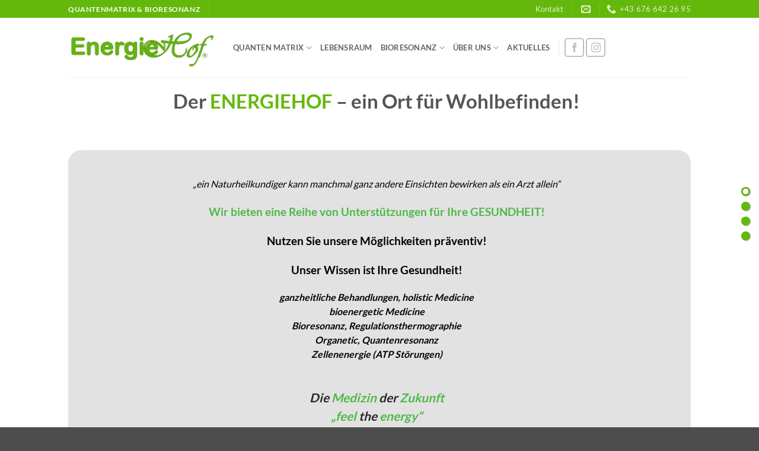

--- FILE ---
content_type: text/html; charset=UTF-8
request_url: https://www.energiehof.com/
body_size: 18520
content:
<!DOCTYPE html>
<html lang="de" class="loading-site no-js">
<head>
	<meta charset="UTF-8" />
	<link rel="profile" href="http://gmpg.org/xfn/11" />
	<link rel="pingback" href="https://www.energiehof.com/xmlrpc.php" />

	<link rel="dns-prefetch" href="//cdn.hu-manity.co" />
		<!-- Cookie Compliance -->
		<script type="text/javascript">var huOptions = {"appID":"wwwenergiehofcom-7888947","currentLanguage":"de","blocking":false,"globalCookie":false,"isAdmin":false,"privacyConsent":true,"forms":[]};</script>
		<script type="text/javascript" src="https://cdn.hu-manity.co/hu-banner.min.js"></script><script>(function(html){html.className = html.className.replace(/\bno-js\b/,'js')})(document.documentElement);</script>
<meta name='robots' content='index, follow, max-image-preview:large, max-snippet:-1, max-video-preview:-1' />
<meta name="viewport" content="width=device-width, initial-scale=1" />
	<!-- This site is optimized with the Yoast SEO plugin v26.8 - https://yoast.com/product/yoast-seo-wordpress/ -->
	<title>Energiehof &#8212; Energiehof</title>
	<meta name="description" content="Bioresonanz, Gesundheit, Psyche, Allergien, mentale Unterstützung, Gelenke, Infektion" />
	<link rel="canonical" href="https://www.energiehof.com/" />
	<meta property="og:locale" content="de_DE" />
	<meta property="og:type" content="website" />
	<meta property="og:title" content="Energiehof &#8212; Energiehof" />
	<meta property="og:description" content="Bioresonanz, Gesundheit, Psyche, Allergien, mentale Unterstützung, Gelenke, Infektion" />
	<meta property="og:url" content="https://www.energiehof.com/" />
	<meta property="og:site_name" content="Energiehof" />
	<meta property="article:modified_time" content="2025-04-14T12:52:06+00:00" />
	<meta name="twitter:card" content="summary_large_image" />
	<script type="application/ld+json" class="yoast-schema-graph">{"@context":"https://schema.org","@graph":[{"@type":"WebPage","@id":"https://www.energiehof.com/","url":"https://www.energiehof.com/","name":"Energiehof &#8212; Energiehof","isPartOf":{"@id":"https://www.energiehof.com/#website"},"about":{"@id":"https://www.energiehof.com/#organization"},"datePublished":"2013-08-06T20:13:19+00:00","dateModified":"2025-04-14T12:52:06+00:00","description":"Bioresonanz, Gesundheit, Psyche, Allergien, mentale Unterstützung, Gelenke, Infektion","breadcrumb":{"@id":"https://www.energiehof.com/#breadcrumb"},"inLanguage":"de","potentialAction":[{"@type":"ReadAction","target":["https://www.energiehof.com/"]}]},{"@type":"BreadcrumbList","@id":"https://www.energiehof.com/#breadcrumb","itemListElement":[{"@type":"ListItem","position":1,"name":"Startseite"}]},{"@type":"WebSite","@id":"https://www.energiehof.com/#website","url":"https://www.energiehof.com/","name":"ENWI Lernmaterial","description":"","publisher":{"@id":"https://www.energiehof.com/#organization"},"potentialAction":[{"@type":"SearchAction","target":{"@type":"EntryPoint","urlTemplate":"https://www.energiehof.com/?s={search_term_string}"},"query-input":{"@type":"PropertyValueSpecification","valueRequired":true,"valueName":"search_term_string"}}],"inLanguage":"de"},{"@type":"Organization","@id":"https://www.energiehof.com/#organization","name":"Energiehof","url":"https://www.energiehof.com/","logo":{"@type":"ImageObject","inLanguage":"de","@id":"https://www.energiehof.com/#/schema/logo/image/","url":"https://www.energiehof.com/wp-content/uploads/2022/05/logo.jpg","contentUrl":"https://www.energiehof.com/wp-content/uploads/2022/05/logo.jpg","width":1135,"height":318,"caption":"Energiehof"},"image":{"@id":"https://www.energiehof.com/#/schema/logo/image/"}}]}</script>
	<!-- / Yoast SEO plugin. -->


<link rel='prefetch' href='https://www.energiehof.com/wp-content/themes/flatsome/assets/js/flatsome.js?ver=e2eddd6c228105dac048' />
<link rel='prefetch' href='https://www.energiehof.com/wp-content/themes/flatsome/assets/js/chunk.slider.js?ver=3.20.4' />
<link rel='prefetch' href='https://www.energiehof.com/wp-content/themes/flatsome/assets/js/chunk.popups.js?ver=3.20.4' />
<link rel='prefetch' href='https://www.energiehof.com/wp-content/themes/flatsome/assets/js/chunk.tooltips.js?ver=3.20.4' />
<link rel="alternate" type="application/rss+xml" title="Energiehof &raquo; Feed" href="https://www.energiehof.com/feed/" />
<link rel="alternate" type="application/rss+xml" title="Energiehof &raquo; Kommentar-Feed" href="https://www.energiehof.com/comments/feed/" />
<link rel="alternate" title="oEmbed (JSON)" type="application/json+oembed" href="https://www.energiehof.com/wp-json/oembed/1.0/embed?url=https%3A%2F%2Fwww.energiehof.com%2F" />
<link rel="alternate" title="oEmbed (XML)" type="text/xml+oembed" href="https://www.energiehof.com/wp-json/oembed/1.0/embed?url=https%3A%2F%2Fwww.energiehof.com%2F&#038;format=xml" />
<style id='wp-img-auto-sizes-contain-inline-css' type='text/css'>
img:is([sizes=auto i],[sizes^="auto," i]){contain-intrinsic-size:3000px 1500px}
/*# sourceURL=wp-img-auto-sizes-contain-inline-css */
</style>
<style id='wp-emoji-styles-inline-css' type='text/css'>

	img.wp-smiley, img.emoji {
		display: inline !important;
		border: none !important;
		box-shadow: none !important;
		height: 1em !important;
		width: 1em !important;
		margin: 0 0.07em !important;
		vertical-align: -0.1em !important;
		background: none !important;
		padding: 0 !important;
	}
/*# sourceURL=wp-emoji-styles-inline-css */
</style>
<style id='wp-block-library-inline-css' type='text/css'>
:root{--wp-block-synced-color:#7a00df;--wp-block-synced-color--rgb:122,0,223;--wp-bound-block-color:var(--wp-block-synced-color);--wp-editor-canvas-background:#ddd;--wp-admin-theme-color:#007cba;--wp-admin-theme-color--rgb:0,124,186;--wp-admin-theme-color-darker-10:#006ba1;--wp-admin-theme-color-darker-10--rgb:0,107,160.5;--wp-admin-theme-color-darker-20:#005a87;--wp-admin-theme-color-darker-20--rgb:0,90,135;--wp-admin-border-width-focus:2px}@media (min-resolution:192dpi){:root{--wp-admin-border-width-focus:1.5px}}.wp-element-button{cursor:pointer}:root .has-very-light-gray-background-color{background-color:#eee}:root .has-very-dark-gray-background-color{background-color:#313131}:root .has-very-light-gray-color{color:#eee}:root .has-very-dark-gray-color{color:#313131}:root .has-vivid-green-cyan-to-vivid-cyan-blue-gradient-background{background:linear-gradient(135deg,#00d084,#0693e3)}:root .has-purple-crush-gradient-background{background:linear-gradient(135deg,#34e2e4,#4721fb 50%,#ab1dfe)}:root .has-hazy-dawn-gradient-background{background:linear-gradient(135deg,#faaca8,#dad0ec)}:root .has-subdued-olive-gradient-background{background:linear-gradient(135deg,#fafae1,#67a671)}:root .has-atomic-cream-gradient-background{background:linear-gradient(135deg,#fdd79a,#004a59)}:root .has-nightshade-gradient-background{background:linear-gradient(135deg,#330968,#31cdcf)}:root .has-midnight-gradient-background{background:linear-gradient(135deg,#020381,#2874fc)}:root{--wp--preset--font-size--normal:16px;--wp--preset--font-size--huge:42px}.has-regular-font-size{font-size:1em}.has-larger-font-size{font-size:2.625em}.has-normal-font-size{font-size:var(--wp--preset--font-size--normal)}.has-huge-font-size{font-size:var(--wp--preset--font-size--huge)}.has-text-align-center{text-align:center}.has-text-align-left{text-align:left}.has-text-align-right{text-align:right}.has-fit-text{white-space:nowrap!important}#end-resizable-editor-section{display:none}.aligncenter{clear:both}.items-justified-left{justify-content:flex-start}.items-justified-center{justify-content:center}.items-justified-right{justify-content:flex-end}.items-justified-space-between{justify-content:space-between}.screen-reader-text{border:0;clip-path:inset(50%);height:1px;margin:-1px;overflow:hidden;padding:0;position:absolute;width:1px;word-wrap:normal!important}.screen-reader-text:focus{background-color:#ddd;clip-path:none;color:#444;display:block;font-size:1em;height:auto;left:5px;line-height:normal;padding:15px 23px 14px;text-decoration:none;top:5px;width:auto;z-index:100000}html :where(.has-border-color){border-style:solid}html :where([style*=border-top-color]){border-top-style:solid}html :where([style*=border-right-color]){border-right-style:solid}html :where([style*=border-bottom-color]){border-bottom-style:solid}html :where([style*=border-left-color]){border-left-style:solid}html :where([style*=border-width]){border-style:solid}html :where([style*=border-top-width]){border-top-style:solid}html :where([style*=border-right-width]){border-right-style:solid}html :where([style*=border-bottom-width]){border-bottom-style:solid}html :where([style*=border-left-width]){border-left-style:solid}html :where(img[class*=wp-image-]){height:auto;max-width:100%}:where(figure){margin:0 0 1em}html :where(.is-position-sticky){--wp-admin--admin-bar--position-offset:var(--wp-admin--admin-bar--height,0px)}@media screen and (max-width:600px){html :where(.is-position-sticky){--wp-admin--admin-bar--position-offset:0px}}

/*# sourceURL=wp-block-library-inline-css */
</style><style id='global-styles-inline-css' type='text/css'>
:root{--wp--preset--aspect-ratio--square: 1;--wp--preset--aspect-ratio--4-3: 4/3;--wp--preset--aspect-ratio--3-4: 3/4;--wp--preset--aspect-ratio--3-2: 3/2;--wp--preset--aspect-ratio--2-3: 2/3;--wp--preset--aspect-ratio--16-9: 16/9;--wp--preset--aspect-ratio--9-16: 9/16;--wp--preset--color--black: #000000;--wp--preset--color--cyan-bluish-gray: #abb8c3;--wp--preset--color--white: #ffffff;--wp--preset--color--pale-pink: #f78da7;--wp--preset--color--vivid-red: #cf2e2e;--wp--preset--color--luminous-vivid-orange: #ff6900;--wp--preset--color--luminous-vivid-amber: #fcb900;--wp--preset--color--light-green-cyan: #7bdcb5;--wp--preset--color--vivid-green-cyan: #00d084;--wp--preset--color--pale-cyan-blue: #8ed1fc;--wp--preset--color--vivid-cyan-blue: #0693e3;--wp--preset--color--vivid-purple: #9b51e0;--wp--preset--color--primary: #64b80b;--wp--preset--color--secondary: #5792c5;--wp--preset--color--success: #f26b11;--wp--preset--color--alert: #dd3333;--wp--preset--gradient--vivid-cyan-blue-to-vivid-purple: linear-gradient(135deg,rgb(6,147,227) 0%,rgb(155,81,224) 100%);--wp--preset--gradient--light-green-cyan-to-vivid-green-cyan: linear-gradient(135deg,rgb(122,220,180) 0%,rgb(0,208,130) 100%);--wp--preset--gradient--luminous-vivid-amber-to-luminous-vivid-orange: linear-gradient(135deg,rgb(252,185,0) 0%,rgb(255,105,0) 100%);--wp--preset--gradient--luminous-vivid-orange-to-vivid-red: linear-gradient(135deg,rgb(255,105,0) 0%,rgb(207,46,46) 100%);--wp--preset--gradient--very-light-gray-to-cyan-bluish-gray: linear-gradient(135deg,rgb(238,238,238) 0%,rgb(169,184,195) 100%);--wp--preset--gradient--cool-to-warm-spectrum: linear-gradient(135deg,rgb(74,234,220) 0%,rgb(151,120,209) 20%,rgb(207,42,186) 40%,rgb(238,44,130) 60%,rgb(251,105,98) 80%,rgb(254,248,76) 100%);--wp--preset--gradient--blush-light-purple: linear-gradient(135deg,rgb(255,206,236) 0%,rgb(152,150,240) 100%);--wp--preset--gradient--blush-bordeaux: linear-gradient(135deg,rgb(254,205,165) 0%,rgb(254,45,45) 50%,rgb(107,0,62) 100%);--wp--preset--gradient--luminous-dusk: linear-gradient(135deg,rgb(255,203,112) 0%,rgb(199,81,192) 50%,rgb(65,88,208) 100%);--wp--preset--gradient--pale-ocean: linear-gradient(135deg,rgb(255,245,203) 0%,rgb(182,227,212) 50%,rgb(51,167,181) 100%);--wp--preset--gradient--electric-grass: linear-gradient(135deg,rgb(202,248,128) 0%,rgb(113,206,126) 100%);--wp--preset--gradient--midnight: linear-gradient(135deg,rgb(2,3,129) 0%,rgb(40,116,252) 100%);--wp--preset--font-size--small: 13px;--wp--preset--font-size--medium: 20px;--wp--preset--font-size--large: 36px;--wp--preset--font-size--x-large: 42px;--wp--preset--spacing--20: 0.44rem;--wp--preset--spacing--30: 0.67rem;--wp--preset--spacing--40: 1rem;--wp--preset--spacing--50: 1.5rem;--wp--preset--spacing--60: 2.25rem;--wp--preset--spacing--70: 3.38rem;--wp--preset--spacing--80: 5.06rem;--wp--preset--shadow--natural: 6px 6px 9px rgba(0, 0, 0, 0.2);--wp--preset--shadow--deep: 12px 12px 50px rgba(0, 0, 0, 0.4);--wp--preset--shadow--sharp: 6px 6px 0px rgba(0, 0, 0, 0.2);--wp--preset--shadow--outlined: 6px 6px 0px -3px rgb(255, 255, 255), 6px 6px rgb(0, 0, 0);--wp--preset--shadow--crisp: 6px 6px 0px rgb(0, 0, 0);}:where(body) { margin: 0; }.wp-site-blocks > .alignleft { float: left; margin-right: 2em; }.wp-site-blocks > .alignright { float: right; margin-left: 2em; }.wp-site-blocks > .aligncenter { justify-content: center; margin-left: auto; margin-right: auto; }:where(.is-layout-flex){gap: 0.5em;}:where(.is-layout-grid){gap: 0.5em;}.is-layout-flow > .alignleft{float: left;margin-inline-start: 0;margin-inline-end: 2em;}.is-layout-flow > .alignright{float: right;margin-inline-start: 2em;margin-inline-end: 0;}.is-layout-flow > .aligncenter{margin-left: auto !important;margin-right: auto !important;}.is-layout-constrained > .alignleft{float: left;margin-inline-start: 0;margin-inline-end: 2em;}.is-layout-constrained > .alignright{float: right;margin-inline-start: 2em;margin-inline-end: 0;}.is-layout-constrained > .aligncenter{margin-left: auto !important;margin-right: auto !important;}.is-layout-constrained > :where(:not(.alignleft):not(.alignright):not(.alignfull)){margin-left: auto !important;margin-right: auto !important;}body .is-layout-flex{display: flex;}.is-layout-flex{flex-wrap: wrap;align-items: center;}.is-layout-flex > :is(*, div){margin: 0;}body .is-layout-grid{display: grid;}.is-layout-grid > :is(*, div){margin: 0;}body{padding-top: 0px;padding-right: 0px;padding-bottom: 0px;padding-left: 0px;}a:where(:not(.wp-element-button)){text-decoration: none;}:root :where(.wp-element-button, .wp-block-button__link){background-color: #32373c;border-width: 0;color: #fff;font-family: inherit;font-size: inherit;font-style: inherit;font-weight: inherit;letter-spacing: inherit;line-height: inherit;padding-top: calc(0.667em + 2px);padding-right: calc(1.333em + 2px);padding-bottom: calc(0.667em + 2px);padding-left: calc(1.333em + 2px);text-decoration: none;text-transform: inherit;}.has-black-color{color: var(--wp--preset--color--black) !important;}.has-cyan-bluish-gray-color{color: var(--wp--preset--color--cyan-bluish-gray) !important;}.has-white-color{color: var(--wp--preset--color--white) !important;}.has-pale-pink-color{color: var(--wp--preset--color--pale-pink) !important;}.has-vivid-red-color{color: var(--wp--preset--color--vivid-red) !important;}.has-luminous-vivid-orange-color{color: var(--wp--preset--color--luminous-vivid-orange) !important;}.has-luminous-vivid-amber-color{color: var(--wp--preset--color--luminous-vivid-amber) !important;}.has-light-green-cyan-color{color: var(--wp--preset--color--light-green-cyan) !important;}.has-vivid-green-cyan-color{color: var(--wp--preset--color--vivid-green-cyan) !important;}.has-pale-cyan-blue-color{color: var(--wp--preset--color--pale-cyan-blue) !important;}.has-vivid-cyan-blue-color{color: var(--wp--preset--color--vivid-cyan-blue) !important;}.has-vivid-purple-color{color: var(--wp--preset--color--vivid-purple) !important;}.has-primary-color{color: var(--wp--preset--color--primary) !important;}.has-secondary-color{color: var(--wp--preset--color--secondary) !important;}.has-success-color{color: var(--wp--preset--color--success) !important;}.has-alert-color{color: var(--wp--preset--color--alert) !important;}.has-black-background-color{background-color: var(--wp--preset--color--black) !important;}.has-cyan-bluish-gray-background-color{background-color: var(--wp--preset--color--cyan-bluish-gray) !important;}.has-white-background-color{background-color: var(--wp--preset--color--white) !important;}.has-pale-pink-background-color{background-color: var(--wp--preset--color--pale-pink) !important;}.has-vivid-red-background-color{background-color: var(--wp--preset--color--vivid-red) !important;}.has-luminous-vivid-orange-background-color{background-color: var(--wp--preset--color--luminous-vivid-orange) !important;}.has-luminous-vivid-amber-background-color{background-color: var(--wp--preset--color--luminous-vivid-amber) !important;}.has-light-green-cyan-background-color{background-color: var(--wp--preset--color--light-green-cyan) !important;}.has-vivid-green-cyan-background-color{background-color: var(--wp--preset--color--vivid-green-cyan) !important;}.has-pale-cyan-blue-background-color{background-color: var(--wp--preset--color--pale-cyan-blue) !important;}.has-vivid-cyan-blue-background-color{background-color: var(--wp--preset--color--vivid-cyan-blue) !important;}.has-vivid-purple-background-color{background-color: var(--wp--preset--color--vivid-purple) !important;}.has-primary-background-color{background-color: var(--wp--preset--color--primary) !important;}.has-secondary-background-color{background-color: var(--wp--preset--color--secondary) !important;}.has-success-background-color{background-color: var(--wp--preset--color--success) !important;}.has-alert-background-color{background-color: var(--wp--preset--color--alert) !important;}.has-black-border-color{border-color: var(--wp--preset--color--black) !important;}.has-cyan-bluish-gray-border-color{border-color: var(--wp--preset--color--cyan-bluish-gray) !important;}.has-white-border-color{border-color: var(--wp--preset--color--white) !important;}.has-pale-pink-border-color{border-color: var(--wp--preset--color--pale-pink) !important;}.has-vivid-red-border-color{border-color: var(--wp--preset--color--vivid-red) !important;}.has-luminous-vivid-orange-border-color{border-color: var(--wp--preset--color--luminous-vivid-orange) !important;}.has-luminous-vivid-amber-border-color{border-color: var(--wp--preset--color--luminous-vivid-amber) !important;}.has-light-green-cyan-border-color{border-color: var(--wp--preset--color--light-green-cyan) !important;}.has-vivid-green-cyan-border-color{border-color: var(--wp--preset--color--vivid-green-cyan) !important;}.has-pale-cyan-blue-border-color{border-color: var(--wp--preset--color--pale-cyan-blue) !important;}.has-vivid-cyan-blue-border-color{border-color: var(--wp--preset--color--vivid-cyan-blue) !important;}.has-vivid-purple-border-color{border-color: var(--wp--preset--color--vivid-purple) !important;}.has-primary-border-color{border-color: var(--wp--preset--color--primary) !important;}.has-secondary-border-color{border-color: var(--wp--preset--color--secondary) !important;}.has-success-border-color{border-color: var(--wp--preset--color--success) !important;}.has-alert-border-color{border-color: var(--wp--preset--color--alert) !important;}.has-vivid-cyan-blue-to-vivid-purple-gradient-background{background: var(--wp--preset--gradient--vivid-cyan-blue-to-vivid-purple) !important;}.has-light-green-cyan-to-vivid-green-cyan-gradient-background{background: var(--wp--preset--gradient--light-green-cyan-to-vivid-green-cyan) !important;}.has-luminous-vivid-amber-to-luminous-vivid-orange-gradient-background{background: var(--wp--preset--gradient--luminous-vivid-amber-to-luminous-vivid-orange) !important;}.has-luminous-vivid-orange-to-vivid-red-gradient-background{background: var(--wp--preset--gradient--luminous-vivid-orange-to-vivid-red) !important;}.has-very-light-gray-to-cyan-bluish-gray-gradient-background{background: var(--wp--preset--gradient--very-light-gray-to-cyan-bluish-gray) !important;}.has-cool-to-warm-spectrum-gradient-background{background: var(--wp--preset--gradient--cool-to-warm-spectrum) !important;}.has-blush-light-purple-gradient-background{background: var(--wp--preset--gradient--blush-light-purple) !important;}.has-blush-bordeaux-gradient-background{background: var(--wp--preset--gradient--blush-bordeaux) !important;}.has-luminous-dusk-gradient-background{background: var(--wp--preset--gradient--luminous-dusk) !important;}.has-pale-ocean-gradient-background{background: var(--wp--preset--gradient--pale-ocean) !important;}.has-electric-grass-gradient-background{background: var(--wp--preset--gradient--electric-grass) !important;}.has-midnight-gradient-background{background: var(--wp--preset--gradient--midnight) !important;}.has-small-font-size{font-size: var(--wp--preset--font-size--small) !important;}.has-medium-font-size{font-size: var(--wp--preset--font-size--medium) !important;}.has-large-font-size{font-size: var(--wp--preset--font-size--large) !important;}.has-x-large-font-size{font-size: var(--wp--preset--font-size--x-large) !important;}
/*# sourceURL=global-styles-inline-css */
</style>

<link rel='stylesheet' id='contact-form-7-css' href='https://www.energiehof.com/wp-content/plugins/contact-form-7/includes/css/styles.css?ver=6.1.4' type='text/css' media='all' />
<link rel='stylesheet' id='flatsome-main-css' href='https://www.energiehof.com/wp-content/themes/flatsome/assets/css/flatsome.css?ver=3.20.4' type='text/css' media='all' />
<style id='flatsome-main-inline-css' type='text/css'>
@font-face {
				font-family: "fl-icons";
				font-display: block;
				src: url(https://www.energiehof.com/wp-content/themes/flatsome/assets/css/icons/fl-icons.eot?v=3.20.4);
				src:
					url(https://www.energiehof.com/wp-content/themes/flatsome/assets/css/icons/fl-icons.eot#iefix?v=3.20.4) format("embedded-opentype"),
					url(https://www.energiehof.com/wp-content/themes/flatsome/assets/css/icons/fl-icons.woff2?v=3.20.4) format("woff2"),
					url(https://www.energiehof.com/wp-content/themes/flatsome/assets/css/icons/fl-icons.ttf?v=3.20.4) format("truetype"),
					url(https://www.energiehof.com/wp-content/themes/flatsome/assets/css/icons/fl-icons.woff?v=3.20.4) format("woff"),
					url(https://www.energiehof.com/wp-content/themes/flatsome/assets/css/icons/fl-icons.svg?v=3.20.4#fl-icons) format("svg");
			}
/*# sourceURL=flatsome-main-inline-css */
</style>
<link rel='stylesheet' id='flatsome-style-css' href='https://www.energiehof.com/wp-content/themes/flatsome-child/style.css?ver=3.0' type='text/css' media='all' />
<script type="text/javascript" src="https://www.energiehof.com/wp-includes/js/jquery/jquery.min.js?ver=3.7.1" id="jquery-core-js"></script>
<script type="text/javascript" src="https://www.energiehof.com/wp-includes/js/jquery/jquery-migrate.min.js?ver=3.4.1" id="jquery-migrate-js"></script>
<link rel="https://api.w.org/" href="https://www.energiehof.com/wp-json/" /><link rel="alternate" title="JSON" type="application/json" href="https://www.energiehof.com/wp-json/wp/v2/pages/160" /><link rel='shortlink' href='https://www.energiehof.com/' />
<link rel="icon" href="https://www.energiehof.com/wp-content/uploads/2022/05/cropped-logo2-32x32.jpg" sizes="32x32" />
<link rel="icon" href="https://www.energiehof.com/wp-content/uploads/2022/05/cropped-logo2-192x192.jpg" sizes="192x192" />
<link rel="apple-touch-icon" href="https://www.energiehof.com/wp-content/uploads/2022/05/cropped-logo2-180x180.jpg" />
<meta name="msapplication-TileImage" content="https://www.energiehof.com/wp-content/uploads/2022/05/cropped-logo2-270x270.jpg" />
<style id="custom-css" type="text/css">:root {--primary-color: #64b80b;--fs-color-primary: #64b80b;--fs-color-secondary: #5792c5;--fs-color-success: #f26b11;--fs-color-alert: #dd3333;--fs-color-base: #777777;--fs-experimental-link-color: #334862;--fs-experimental-link-color-hover: #111;}.tooltipster-base {--tooltip-color: #fff;--tooltip-bg-color: #000;}.off-canvas-right .mfp-content, .off-canvas-left .mfp-content {--drawer-width: 300px;}.header-main{height: 100px}#logo img{max-height: 100px}#logo{width:248px;}.header-bottom{min-height: 10px}.header-top{min-height: 30px}.transparent .header-main{height: 30px}.transparent #logo img{max-height: 30px}.has-transparent + .page-title:first-of-type,.has-transparent + #main > .page-title,.has-transparent + #main > div > .page-title,.has-transparent + #main .page-header-wrapper:first-of-type .page-title{padding-top: 60px;}.header.show-on-scroll,.stuck .header-main{height:70px!important}.stuck #logo img{max-height: 70px!important}.header-bg-color {background-color: rgba(255,255,255,0.9)}.header-bottom {background-color: #f1f1f1}.header-main .nav > li > a{line-height: 16px }.stuck .header-main .nav > li > a{line-height: 50px }@media (max-width: 549px) {.header-main{height: 70px}#logo img{max-height: 70px}}.header-top{background-color:#64b80b!important;}body{font-family: Lato, sans-serif;}body {font-weight: 400;font-style: normal;}.nav > li > a {font-family: Lato, sans-serif;}.mobile-sidebar-levels-2 .nav > li > ul > li > a {font-family: Lato, sans-serif;}.nav > li > a,.mobile-sidebar-levels-2 .nav > li > ul > li > a {font-weight: 700;font-style: normal;}h1,h2,h3,h4,h5,h6,.heading-font, .off-canvas-center .nav-sidebar.nav-vertical > li > a{font-family: Lato, sans-serif;}h1,h2,h3,h4,h5,h6,.heading-font,.banner h1,.banner h2 {font-weight: 700;font-style: normal;}.alt-font{font-family: "Dancing Script", sans-serif;}.alt-font {font-weight: 400!important;font-style: normal!important;}.footer-1{background-color: rgba(221,0,0,0.88)}button[name='update_cart'] { display: none; }.nav-vertical-fly-out > li + li {border-top-width: 1px; border-top-style: solid;}/* Custom CSS */@media screen and (min-width: 550px) {#billing_postcode_field {margin-right: 2%;}#billing_postcode_field, #billing_city_field {width: 49%;float: left;}#billing_city_field {clear: none;}}/* Custom CSS Mobile */@media (max-width: 549px){.off-canvas-left.mfp-ready .mfp-content {background-color:#64B80B;}.off-canvas:not(.off-canvas-center) .nav-vertical li>a { color:#fff;}}.label-new.menu-item > a:after{content:"Neu";}.label-hot.menu-item > a:after{content:"Hot";}.label-sale.menu-item > a:after{content:"Aktion";}.label-popular.menu-item > a:after{content:"Beliebt";}</style><style id="kirki-inline-styles">/* latin-ext */
@font-face {
  font-family: 'Lato';
  font-style: normal;
  font-weight: 400;
  font-display: swap;
  src: url(https://www.energiehof.com/wp-content/fonts/lato/S6uyw4BMUTPHjxAwXjeu.woff2) format('woff2');
  unicode-range: U+0100-02BA, U+02BD-02C5, U+02C7-02CC, U+02CE-02D7, U+02DD-02FF, U+0304, U+0308, U+0329, U+1D00-1DBF, U+1E00-1E9F, U+1EF2-1EFF, U+2020, U+20A0-20AB, U+20AD-20C0, U+2113, U+2C60-2C7F, U+A720-A7FF;
}
/* latin */
@font-face {
  font-family: 'Lato';
  font-style: normal;
  font-weight: 400;
  font-display: swap;
  src: url(https://www.energiehof.com/wp-content/fonts/lato/S6uyw4BMUTPHjx4wXg.woff2) format('woff2');
  unicode-range: U+0000-00FF, U+0131, U+0152-0153, U+02BB-02BC, U+02C6, U+02DA, U+02DC, U+0304, U+0308, U+0329, U+2000-206F, U+20AC, U+2122, U+2191, U+2193, U+2212, U+2215, U+FEFF, U+FFFD;
}
/* latin-ext */
@font-face {
  font-family: 'Lato';
  font-style: normal;
  font-weight: 700;
  font-display: swap;
  src: url(https://www.energiehof.com/wp-content/fonts/lato/S6u9w4BMUTPHh6UVSwaPGR_p.woff2) format('woff2');
  unicode-range: U+0100-02BA, U+02BD-02C5, U+02C7-02CC, U+02CE-02D7, U+02DD-02FF, U+0304, U+0308, U+0329, U+1D00-1DBF, U+1E00-1E9F, U+1EF2-1EFF, U+2020, U+20A0-20AB, U+20AD-20C0, U+2113, U+2C60-2C7F, U+A720-A7FF;
}
/* latin */
@font-face {
  font-family: 'Lato';
  font-style: normal;
  font-weight: 700;
  font-display: swap;
  src: url(https://www.energiehof.com/wp-content/fonts/lato/S6u9w4BMUTPHh6UVSwiPGQ.woff2) format('woff2');
  unicode-range: U+0000-00FF, U+0131, U+0152-0153, U+02BB-02BC, U+02C6, U+02DA, U+02DC, U+0304, U+0308, U+0329, U+2000-206F, U+20AC, U+2122, U+2191, U+2193, U+2212, U+2215, U+FEFF, U+FFFD;
}/* vietnamese */
@font-face {
  font-family: 'Dancing Script';
  font-style: normal;
  font-weight: 400;
  font-display: swap;
  src: url(https://www.energiehof.com/wp-content/fonts/dancing-script/If2cXTr6YS-zF4S-kcSWSVi_sxjsohD9F50Ruu7BMSo3Rep8ltA.woff2) format('woff2');
  unicode-range: U+0102-0103, U+0110-0111, U+0128-0129, U+0168-0169, U+01A0-01A1, U+01AF-01B0, U+0300-0301, U+0303-0304, U+0308-0309, U+0323, U+0329, U+1EA0-1EF9, U+20AB;
}
/* latin-ext */
@font-face {
  font-family: 'Dancing Script';
  font-style: normal;
  font-weight: 400;
  font-display: swap;
  src: url(https://www.energiehof.com/wp-content/fonts/dancing-script/If2cXTr6YS-zF4S-kcSWSVi_sxjsohD9F50Ruu7BMSo3ROp8ltA.woff2) format('woff2');
  unicode-range: U+0100-02BA, U+02BD-02C5, U+02C7-02CC, U+02CE-02D7, U+02DD-02FF, U+0304, U+0308, U+0329, U+1D00-1DBF, U+1E00-1E9F, U+1EF2-1EFF, U+2020, U+20A0-20AB, U+20AD-20C0, U+2113, U+2C60-2C7F, U+A720-A7FF;
}
/* latin */
@font-face {
  font-family: 'Dancing Script';
  font-style: normal;
  font-weight: 400;
  font-display: swap;
  src: url(https://www.energiehof.com/wp-content/fonts/dancing-script/If2cXTr6YS-zF4S-kcSWSVi_sxjsohD9F50Ruu7BMSo3Sup8.woff2) format('woff2');
  unicode-range: U+0000-00FF, U+0131, U+0152-0153, U+02BB-02BC, U+02C6, U+02DA, U+02DC, U+0304, U+0308, U+0329, U+2000-206F, U+20AC, U+2122, U+2191, U+2193, U+2212, U+2215, U+FEFF, U+FFFD;
}</style><link rel='stylesheet' id='flatsome-effects-css' href='https://www.energiehof.com/wp-content/themes/flatsome/assets/css/effects.css?ver=3.20.4' type='text/css' media='all' />
</head>

<body class="home wp-singular page-template page-template-page-blank page-template-page-blank-php page page-id-160 page-parent wp-theme-flatsome wp-child-theme-flatsome-child cookies-not-set full-width lightbox nav-dropdown-has-arrow nav-dropdown-has-shadow nav-dropdown-has-border">


<a class="skip-link screen-reader-text" href="#main">Zum Inhalt springen</a>

<div id="wrapper">

	
	<header id="header" class="header has-sticky sticky-jump">
		<div class="header-wrapper">
			<div id="top-bar" class="header-top nav-dark">
    <div class="flex-row container">
      <div class="flex-col hide-for-medium flex-left">
          <ul class="nav nav-left medium-nav-center nav-small  nav-line-bottom">
              <li class="html custom html_topbar_left"><strong class="uppercase">Quantenmatrix & Bioresonanz</strong></li><li class="header-divider"></li>          </ul>
      </div>

      <div class="flex-col hide-for-medium flex-center">
          <ul class="nav nav-center nav-small  nav-line-bottom">
                        </ul>
      </div>

      <div class="flex-col hide-for-medium flex-right">
         <ul class="nav top-bar-nav nav-right nav-small  nav-line-bottom">
              <li id="menu-item-318" class="menu-item menu-item-type-post_type menu-item-object-page menu-item-318 menu-item-design-default"><a href="https://www.energiehof.com/classic-shop/kontakt/" class="nav-top-link">Kontakt</a></li>
<li class="header-divider"></li><li class="header-contact-wrapper">
		<ul id="header-contact" class="nav medium-nav-center nav-divided nav-uppercase header-contact">
		
						<li>
			  <a href="mailto:office@energiehof.com" class="tooltip" title="office@energiehof.com">
				  <i class="icon-envelop" aria-hidden="true" style="font-size:16px;"></i>			       <span>
			       	 			       </span>
			  </a>
			</li>
			
			
						<li>
			  <a href="tel:+43 676 642 26 95" class="tooltip" title="+43 676 642 26 95">
			     <i class="icon-phone" aria-hidden="true" style="font-size:16px;"></i>			      <span>+43 676 642 26 95</span>
			  </a>
			</li>
			
				</ul>
</li>
          </ul>
      </div>

            <div class="flex-col show-for-medium flex-grow">
          <ul class="nav nav-center nav-small mobile-nav  nav-line-bottom">
              <li class="html custom html_topbar_left"><strong class="uppercase">Quantenmatrix & Bioresonanz</strong></li>          </ul>
      </div>
      
    </div>
</div>
<div id="masthead" class="header-main ">
      <div class="header-inner flex-row container logo-left medium-logo-center" role="navigation">

          <!-- Logo -->
          <div id="logo" class="flex-col logo">
            
<!-- Header logo -->
<a href="https://www.energiehof.com/" title="Energiehof" rel="home">
		<img width="1020" height="286" src="https://www.energiehof.com/wp-content/uploads/2022/05/logo.jpg" class="header_logo header-logo" alt="Energiehof"/><img  width="1020" height="286" src="https://www.energiehof.com/wp-content/uploads/2022/05/logo.jpg" class="header-logo-dark" alt="Energiehof"/></a>
          </div>

          <!-- Mobile Left Elements -->
          <div class="flex-col show-for-medium flex-left">
            <ul class="mobile-nav nav nav-left ">
              <li class="nav-icon has-icon">
			<a href="#" class="is-small" data-open="#main-menu" data-pos="left" data-bg="main-menu-overlay" role="button" aria-label="Menü" aria-controls="main-menu" aria-expanded="false" aria-haspopup="dialog" data-flatsome-role-button>
			<i class="icon-menu" aria-hidden="true"></i>					</a>
	</li>
            </ul>
          </div>

          <!-- Left Elements -->
          <div class="flex-col hide-for-medium flex-left
            flex-grow">
            <ul class="header-nav header-nav-main nav nav-left  nav-line-grow nav-uppercase" >
              <li id="menu-item-3494" class="menu-item menu-item-type-custom menu-item-object-custom menu-item-has-children menu-item-3494 menu-item-design-default has-dropdown"><a href="#" class="nav-top-link" aria-expanded="false" aria-haspopup="menu">Quanten Matrix<i class="icon-angle-down" aria-hidden="true"></i></a>
<ul class="sub-menu nav-dropdown nav-dropdown-default">
	<li id="menu-item-3490" class="menu-item menu-item-type-post_type menu-item-object-page menu-item-3490"><a href="https://www.energiehof.com/classic-shop/quantenmatrix-allgemein/">Was ist Quanten Matrix</a></li>
	<li id="menu-item-3545" class="menu-item menu-item-type-post_type menu-item-object-page menu-item-3545"><a href="https://www.energiehof.com/classic-shop/matrixunternehmen/">Im Unternehmen</a></li>
	<li id="menu-item-3551" class="menu-item menu-item-type-post_type menu-item-object-page menu-item-3551"><a href="https://www.energiehof.com/classic-shop/fernbehandlung/">Wie funktioniert eine Fernbehandlung?</a></li>
	<li id="menu-item-3486" class="menu-item menu-item-type-post_type menu-item-object-page menu-item-3486"><a href="https://www.energiehof.com/classic-shop/quantenmatrix/">Methode Martin Müller (MMM)</a></li>
</ul>
</li>
<li id="menu-item-3574" class="menu-item menu-item-type-post_type menu-item-object-page menu-item-3574 menu-item-design-default"><a href="https://www.energiehof.com/classic-shop/lebensraum/" class="nav-top-link">Lebensraum</a></li>
<li id="menu-item-3513" class="menu-item menu-item-type-custom menu-item-object-custom menu-item-has-children menu-item-3513 menu-item-design-default has-dropdown"><a href="#" class="nav-top-link" aria-expanded="false" aria-haspopup="menu">Bioresonanz<i class="icon-angle-down" aria-hidden="true"></i></a>
<ul class="sub-menu nav-dropdown nav-dropdown-default">
	<li id="menu-item-3512" class="menu-item menu-item-type-post_type menu-item-object-page menu-item-3512"><a href="https://www.energiehof.com/classic-shop/direct-fec/">Direct FEC</a></li>
	<li id="menu-item-1576" class="menu-item menu-item-type-post_type menu-item-object-page menu-item-1576"><a href="https://www.energiehof.com/classic-shop/bioresonanz/">Die Medizin der Zukunft</a></li>
	<li id="menu-item-3538" class="menu-item menu-item-type-post_type menu-item-object-page menu-item-3538"><a href="https://www.energiehof.com/classic-shop/coaching/">Coaching</a></li>
	<li id="menu-item-3642" class="menu-item menu-item-type-post_type menu-item-object-page menu-item-3642"><a href="https://www.energiehof.com/classic-shop/lifestyle-immobilien/">Lifestyle &#038; Immobilien</a></li>
	<li id="menu-item-3858" class="menu-item menu-item-type-post_type menu-item-object-page menu-item-3858"><a href="https://www.energiehof.com/produkte/">Produkte</a></li>
</ul>
</li>
<li id="menu-item-1575" class="menu-item menu-item-type-custom menu-item-object-custom menu-item-has-children menu-item-1575 menu-item-design-default has-dropdown"><a href="#" class="nav-top-link" aria-expanded="false" aria-haspopup="menu">über uns<i class="icon-angle-down" aria-hidden="true"></i></a>
<ul class="sub-menu nav-dropdown nav-dropdown-default">
	<li id="menu-item-663" class="menu-item menu-item-type-post_type menu-item-object-page menu-item-663"><a href="https://www.energiehof.com/classic-shop/team/">Ihre Therapeuten</a></li>
	<li id="menu-item-1578" class="menu-item menu-item-type-post_type menu-item-object-page menu-item-1578"><a href="https://www.energiehof.com/classic-shop/kontakt/">Kontakt</a></li>
	<li id="menu-item-1577" class="menu-item menu-item-type-post_type menu-item-object-page menu-item-1577"><a href="https://www.energiehof.com/classic-shop/imprint/">Impressum</a></li>
	<li id="menu-item-3378" class="menu-item menu-item-type-post_type menu-item-object-page menu-item-privacy-policy menu-item-3378"><a rel="privacy-policy" href="https://www.energiehof.com/classic-shop/auto-draft/">Datenschutzerklärung</a></li>
</ul>
</li>
<li id="menu-item-3665" class="menu-item menu-item-type-post_type menu-item-object-page menu-item-3665 menu-item-design-default"><a href="https://www.energiehof.com/aktuelles/" class="nav-top-link">Aktuelles</a></li>
<li class="header-divider"></li><li class="html header-social-icons ml-0">
	<div class="social-icons follow-icons" ><a href="#" target="_blank" data-label="Facebook" class="icon button round is-outline tooltip facebook" title="Auf Facebook folgen" aria-label="Auf Facebook folgen" rel="noopener nofollow"><i class="icon-facebook" aria-hidden="true"></i></a><a href="#" target="_blank" data-label="Instagram" class="icon button round is-outline tooltip instagram" title="Auf Instagram folgen" aria-label="Auf Instagram folgen" rel="noopener nofollow"><i class="icon-instagram" aria-hidden="true"></i></a></div></li>
            </ul>
          </div>

          <!-- Right Elements -->
          <div class="flex-col hide-for-medium flex-right">
            <ul class="header-nav header-nav-main nav nav-right  nav-line-grow nav-uppercase">
                          </ul>
          </div>

          <!-- Mobile Right Elements -->
          <div class="flex-col show-for-medium flex-right">
            <ul class="mobile-nav nav nav-right ">
                          </ul>
          </div>

      </div>

            <div class="container"><div class="top-divider full-width"></div></div>
      </div>

<div class="header-bg-container fill"><div class="header-bg-image fill"></div><div class="header-bg-color fill"></div></div>		</div>
	</header>

	
	<main id="main" class="">


<div id="content" role="main" class="content-area">

		
			
	<div id="gap-1313601902" class="gap-element clearfix" style="display:block; height:auto;">
		
<style>
#gap-1313601902 {
  padding-top: 20px;
}
</style>
	</div>
	

<div class="row row-collapse"  id="row-1463649954">


	<div id="col-341595190" class="col small-12 large-12"  >
				<div class="col-inner text-left"  >
			
			

<span class="scroll-to" data-label="Scroll to: #der-energiehof" data-bullet="true" data-link="#der-energiehof" data-title="Der Energiehof"><a name="der-energiehof"></a></span>

	<div id="text-1562579868" class="text">
		

<h1 style="text-align: center;"><span style="font-size: 120%;"><strong>Der <span style="color: #64b80b;">ENERGIEHOF </span>&#8211; ein Ort für Wohlbefinden!</strong></span></h1>
<p style="text-align: center;"> </p>
		
<style>
#text-1562579868 {
  font-size: 1.3rem;
  line-height: 1;
}
@media (min-width:550px) {
  #text-1562579868 {
    font-size: 2.4rem;
    line-height: 1;
  }
}
@media (min-width:850px) {
  #text-1562579868 {
    font-size: 1rem;
    line-height: 1.7;
  }
}
</style>
	</div>
	

		</div>
					</div>

	

	<div id="col-2128002431" class="col small-12 large-12"  >
				<div class="col-inner" style="background-color:rgb(226, 226, 226);" >
			
			

	<div id="text-1041764678" class="text">
		

<p> </p>
<p style="text-align: center;"><span style="font-size: 100%; color: #000000;"><em>„ein Naturheilkundiger kann manchmal ganz andere Einsichten bewirken als ein Arzt allein“</em></span></p>
<p style="text-align: center;"><span style="font-size: 120%; color: #50b848;"><strong><span style="color: #50b848;">Wir bieten eine Reihe von Unterstützungen für Ihre GESUNDHEIT!</span></strong></span></p>
<p style="text-align: center;"><span style="color: #000000;"><strong><span style="font-size: 100%;"><span style="font-size: 120%;">Nutzen Sie unsere Möglichkeiten präventiv!</span></span></strong></span></p>
<p style="text-align: center;"><span style="color: #000000;"><strong><span style="font-size: 100%;"><span style="font-size: 120%;">Unser Wissen ist Ihre Gesundheit!</span></span></strong></span></p>
<p style="text-align: center;"><em><span style="font-size: 100%; color: #000000;"><strong>ganzheitliche Behandlungen, holistic Medicine<br />bioenergetic Medicine<br /></strong></span></em><span style="font-size: 100%;"><em><strong><span style="color: #64b80b;"><span style="color: #000000; font-size: 100%;">Bioresonanz, Regulationsthermographie<br />Organetic, Quantenresonanz</span><br /><span style="color: #000000; font-size: 100%;">Zellenenergie (ATP Störungen)<br /><br /></span></span></strong></em></span></p>
<p style="text-align: center;"><span style="font-size: 100%;"><em><strong style="font-size: 100%;"><span style="font-size: 130%;"><span style="color: #282828;">Die</span> <span style="color: #64b80b;"><span style="color: #50b848;">Medizin</span> </span><span style="color: #282828;">der</span> </span><span style="color: #64b80b;"><span style="color: #50b848; font-size: 130%;">Zukunft</span><span style="color: #282828;"><br /></span></span></strong></em></span><span style="font-size: 130%; color: #50b848;"><strong><em>&#8222;feel <span style="color: #282828;">the</span> energy&#8220;</em></strong></span></p>
<p style="text-align: center;"><span style="font-size: 100%;"><strong><span style="font-size: 110%; color: #000000;">Qualifizierte Transformierung mit Quantentechnik!</span></strong></span></p>
<h1 style="text-align: center;"><span style="font-size: 100%;"><strong><span style="color: #282828;">Ihr Experten Team:</span></strong><br /><strong><span style="color: #282828;">für Bioresonanz und Regulationstherapie</span></strong> <br /><br /></span></h1>
		
<style>
#text-1041764678 {
  font-size: 1.05rem;
  line-height: 1;
  text-align: center;
}
@media (min-width:550px) {
  #text-1041764678 {
    font-size: 1.2rem;
    line-height: 1;
  }
}
@media (min-width:850px) {
  #text-1041764678 {
    font-size: 1rem;
    line-height: 1.5;
  }
}
</style>
	</div>
	
<a href="/kontakt/" class="button primary lowercase" style="border-radius:11px;">
		<span>Kontakt</span>
	</a>



		</div>
				
<style>
#col-2128002431 > .col-inner {
  border-radius: 22px;
}
</style>
	</div>

	


<style>
#row-1463649954 > .col > .col-inner {
  padding: 0px 10px 0px 0px;
}
</style>
</div>
	<div id="gap-505805971" class="gap-element clearfix" style="display:block; height:auto;">
		
<style>
#gap-505805971 {
  padding-top: 50px;
}
</style>
	</div>
	

<div class="row row-collapse"  id="row-494498387">


	<div id="col-1725974668" class="col medium-7 small-12 large-7"  data-animate="fadeInLeft">
				<div class="col-inner text-left"  >
			
			

<div class="slider-wrapper relative" id="slider-330736969" >
    <div class="slider slider-type-fade slider-nav-circle slider-nav-large slider-nav-light slider-style-normal"
        data-flickity-options='{
            "cellAlign": "center",
            "imagesLoaded": true,
            "lazyLoad": 1,
            "freeScroll": false,
            "wrapAround": false,
            "autoPlay": 5000,
            "pauseAutoPlayOnHover" : false,
            "prevNextButtons": true,
            "contain" : true,
            "adaptiveHeight" : true,
            "dragThreshold" : 10,
            "percentPosition": true,
            "pageDots": true,
            "rightToLeft": false,
            "draggable": true,
            "selectedAttraction": 0.1,
            "parallax" : 0,
            "friction": 0.6        }'
        >
        


  <div class="banner has-hover" id="banner-335482459">
          <div class="banner-inner fill">
        <div class="banner-bg fill" >
            <img fetchpriority="high" decoding="async" width="723" height="479" src="https://www.energiehof.com/wp-content/uploads/2022/05/wohlbefinden.jpg" class="bg attachment-original size-original" alt="" />                                    
            <div class="effect-sparkle bg-effect fill no-click"></div>        </div>
		
        <div class="banner-layers container">
            <div class="fill banner-link"></div>            


        </div>
      </div>

            
<style>
#banner-335482459 {
  padding-top: 60%;
}
#banner-335482459 .banner-bg img {
  object-position: 52% 50%;
}
</style>
  </div>



  <div class="banner has-hover" id="banner-1783441438">
          <div class="banner-inner fill">
        <div class="banner-bg fill" >
            <img decoding="async" width="723" height="479" src="https://www.energiehof.com/wp-content/uploads/2022/05/muschel.jpg" class="bg attachment-large size-large" alt="" />                                    
            <div class="effect-sliding-glass bg-effect fill no-click"></div>        </div>
		
        <div class="banner-layers container">
            <div class="fill banner-link"></div>            


        </div>
      </div>

            
<style>
#banner-1783441438 {
  padding-top: 60%;
}
#banner-1783441438 .banner-bg img {
  object-position: 0% 0%;
}
</style>
  </div>



  <div class="banner has-hover" id="banner-2083039522">
          <div class="banner-inner fill">
        <div class="banner-bg fill" >
            <img decoding="async" width="723" height="479" src="https://www.energiehof.com/wp-content/uploads/2022/05/lebensraum.jpg" class="bg attachment-large size-large" alt="" />                                    
                    </div>
		
        <div class="banner-layers container">
            <div class="fill banner-link"></div>            


        </div>
      </div>

            
<style>
#banner-2083039522 {
  padding-top: 60%;
}
</style>
  </div>



  <div class="banner has-hover" id="banner-988405155">
          <div class="banner-inner fill">
        <div class="banner-bg fill" >
            <img loading="lazy" decoding="async" width="480" height="640" src="https://www.energiehof.com/wp-content/uploads/2022/06/IMG_3570-rotated.jpg" class="bg attachment-large size-large" alt="" />                                    
                    </div>
		
        <div class="banner-layers container">
            <div class="fill banner-link"></div>            


        </div>
      </div>

            
<style>
#banner-988405155 {
  padding-top: 60%;
}
#banner-988405155 .banner-bg img {
  object-position: 51% 5%;
}
</style>
  </div>



     </div>

     <div class="loading-spin dark large centered"></div>

	</div>



		</div>
					</div>

	

	<div id="col-1881756793" class="col medium-5 small-11 large-5"  data-animate="fadeInRight">
				<div class="col-inner text-center"  >
			
			

	<div id="text-2893786115" class="text">
		

<p style="text-align: center;"><span class="fancy-underline"><strong><span style="font-size: 120%;">Bewusst &#8211; Gesund &#8211; Innovativ</span></strong></span></p>
<p style="text-align: justify;">Unser <span style="color: #64b80b;">Energiehof</span> liegt direkt an einer energetischen Kraftlinie und bietet somit den perfekten Platz, um Ihre <span style="color: #64b80b;">Energien</span> wieder zu aktivieren! <br />Wir erleben am <span style="color: #64b80b;">Energiehof</span> eine erhöhte Schwingungsresonanz, wodurch Ihr Körper besser regenerieren, erholen und negativen Stress abbauen kann!<br />Dadurch schaffen wir das Umfeld um Ihre Kraft zu vitalisieren und aufzubauen. Die hauseigene Pyramide bringt zusätzliche Harmonisierung am Energiehof!</p>
<p style="text-align: justify;">Damit können wir Elektrosmog, Erdbodenstrahlungen und andere negative Energien abschirmen und die Guten verstärken.</p>
		
<style>
#text-2893786115 {
  font-size: 1rem;
}
</style>
	</div>
	

		</div>
				
<style>
#col-1881756793 > .col-inner {
  padding: 0px 0px 0px 0px;
  margin: 0px 0px 0px 14px;
}
@media (min-width:550px) {
  #col-1881756793 > .col-inner {
    margin: 0px 0px 0px -3px;
  }
}
@media (min-width:850px) {
  #col-1881756793 > .col-inner {
    margin: 0px 0px 0px 7px;
  }
}
</style>
	</div>

	


<style>
#row-494498387 > .col > .col-inner {
  padding: 0px 10px 0px 0px;
}
</style>
</div>
<div class="row"  id="row-1277523332">


	<div id="col-1193832463" class="col small-12 large-12"  data-animate="fadeInDown">
				<div class="col-inner"  >
			
			

	<div id="gap-668413462" class="gap-element clearfix" style="display:block; height:auto;">
		
<style>
#gap-668413462 {
  padding-top: 15px;
}
</style>
	</div>
	

<p style="text-align: justify;">Ob Sie müde, ausgelaugt, erschöpft oder bereits in einem Burnout sind, bei uns bekommen Sie ihre <span style="color: #64b80b;">Energie</span> wieder zurück! Wir helfen Ihnen dabei in ihre Mitte zu kommen und Ihre Energie wieder ins Fließen zu bringen!</p>
<p style="text-align: justify;">Unsere Philosophie ist es, Ihre Gesundheit und Ihr Wohlbefinden nachhaltig und präventiv zu stärken! Wir arbeiten dabei mit neuen Ansätzen, die weit über den universitären Tellerrand hinausblicken und neue Wege ermöglichen! Damit unterstützen wir Sie Ihr Leben nach Ihren Werten und Zielen positiv zu gestalten, um nachhaltig erfolgreich und zufrieden zu sein!</p>
<p style="text-align: center;"><a href="https://www.energiehof.com/classic-shop/contact/"><span style="color: #64b80b;">Kontaktieren Sie uns für ein persönliches Gespräch!</span></a></p>

		</div>
					</div>

	

</div>

	<section class="section info-card-1 has-mask mask-arrow" id="section_664823522">
		<div class="section-bg fill" >
									
			

		</div>

		

		<div class="section-content relative">
			

<div class="row row-small align-equal"  id="row-1403228464">


	<div id="col-222677910" class="col medium-6 small-12 large-6"  data-animate="fadeInLeft">
				<div class="col-inner"  >
			
			

<span class="scroll-to" data-label="Scroll to: #methode-mm" data-bullet="true" data-link="#methode-mm" data-title="Methode MM"><a name="methode-mm"></a></span>

<span class="scroll-to" data-label="Scroll to: #bioresonanz" data-bullet="true" data-link="#bioresonanz" data-title="Bioresonanz"><a name="bioresonanz"></a></span>

	<div class="box has-hover   has-hover box-default box-text-bottom" >

		<div class="box-image" >
			<a href="http://quantenmatrix" >			<div class="image-zoom" >
				<img loading="lazy" decoding="async" width="723" height="479" src="https://www.energiehof.com/wp-content/uploads/2022/05/quantenmatrix.jpg" class="attachment- size-" alt="" srcset="https://www.energiehof.com/wp-content/uploads/2022/05/quantenmatrix.jpg 723w, https://www.energiehof.com/wp-content/uploads/2022/05/quantenmatrix-604x400.jpg 604w" sizes="auto, (max-width: 723px) 100vw, 723px" />											</div>
			</a>		</div>

		<div class="box-text text-center" style="background-color:rgb(255, 255, 255);padding:20px 5% 20px 5%;">
			<div class="box-text-inner">
				

<h2 data-animate="fadeInLeft">Quantenmatrix</h2>
<p data-animate="fadeInLeft"><span style="color: #64b80b;">Aktivieren Sie Ihre Potenziale und Fähigkeiten! </span><br />Mit Hilfe der Quantenmatrix verändern Sie Ihre Lebensqualität. Gemeinsam schaffen wir es, damit Sie im Leben wieder voll durchstarten.</p>
	<div class="img has-hover x md-x lg-x y md-y lg-y" id="image_303333244">
		<a class="" href="http://quantenmatrix" >						<div class="img-inner dark" >
			<img loading="lazy" decoding="async" width="1020" height="614" src="https://www.energiehof.com/wp-content/uploads/2022/06/methode-1.jpg" class="attachment-large size-large" alt="" srcset="https://www.energiehof.com/wp-content/uploads/2022/06/methode-1.jpg 1296w, https://www.energiehof.com/wp-content/uploads/2022/06/methode-1-665x400.jpg 665w, https://www.energiehof.com/wp-content/uploads/2022/06/methode-1-768x462.jpg 768w" sizes="auto, (max-width: 1020px) 100vw, 1020px" />						
					</div>
						</a>		
<style>
#image_303333244 {
  width: 100%;
}
</style>
	</div>
	

<a href="https://www.energiehof.com/classic-shop/quantenmatrix/" class="button primary is-underline" >
		<span>weiterlesen</span>
	</a>


<div class="row"  id="row-1960103401">


	<div id="col-266417660" class="col small-12 large-12"  >
				<div class="col-inner"  >
			
			

<div class="slider-wrapper relative" id="slider-281818436" >
    <div class="slider slider-type-fade slider-nav-circle slider-nav-large slider-nav-light slider-style-normal"
        data-flickity-options='{
            "cellAlign": "center",
            "imagesLoaded": true,
            "lazyLoad": 1,
            "freeScroll": false,
            "wrapAround": true,
            "autoPlay": 3000,
            "pauseAutoPlayOnHover" : true,
            "prevNextButtons": true,
            "contain" : true,
            "adaptiveHeight" : true,
            "dragThreshold" : 10,
            "percentPosition": true,
            "pageDots": true,
            "rightToLeft": false,
            "draggable": true,
            "selectedAttraction": 0.1,
            "parallax" : 0,
            "friction": 0.6        }'
        >
        

	<div class="img has-hover x md-x lg-x y md-y lg-y" id="image_547987835">
								<div class="img-inner dark" >
			<img loading="lazy" decoding="async" width="518" height="518" src="https://www.energiehof.com/wp-content/uploads/2022/06/bild9.jpg" class="attachment-large size-large" alt="" srcset="https://www.energiehof.com/wp-content/uploads/2022/06/bild9.jpg 518w, https://www.energiehof.com/wp-content/uploads/2022/06/bild9-400x400.jpg 400w, https://www.energiehof.com/wp-content/uploads/2022/06/bild9-280x280.jpg 280w" sizes="auto, (max-width: 518px) 100vw, 518px" />						
					</div>
								
<style>
#image_547987835 {
  width: 100%;
}
</style>
	</div>
	


     </div>

     <div class="loading-spin dark large centered"></div>

	</div>


<div class="row"  id="row-558407261">


	<div id="col-1121301300" class="col small-12 large-12"  >
				<div class="col-inner"  >
			
			

<p>Es gibt keine Zufälle.</p>
<p>&nbsp;</p>
<p>Ich unterstütze Sie dabei, Ihr Leben nach ihren Werten und Zielen positiv zu gestalten und nachhaltig ihre Säulen Beruf, Familie, Finanzen und Gesundheit erfolgreich, in Liebe, in Harmonie und in Zufriedenheit zu leben.</p>
<p>&nbsp;</p>
<p>Vieles ändert sich, sobald Du dich selbst veränderst! M.M.</p>

		</div>
					</div>

	

</div>

		</div>
					</div>

	

</div>

			</div>
		</div>
	</div>
	

		</div>
					</div>

	

	<div id="col-264306357" class="col medium-6 small-12 large-6"  data-animate="fadeInRight">
				<div class="col-inner"  >
			
			

	<div class="box has-hover   has-hover box-default box-text-bottom" >

		<div class="box-image" >
			<a href="http://bioresonanz" >			<div class="image-zoom" >
				<img loading="lazy" decoding="async" width="723" height="479" src="https://www.energiehof.com/wp-content/uploads/2022/05/praxis-1.jpg" class="attachment- size-" alt="" srcset="https://www.energiehof.com/wp-content/uploads/2022/05/praxis-1.jpg 723w, https://www.energiehof.com/wp-content/uploads/2022/05/praxis-1-604x400.jpg 604w" sizes="auto, (max-width: 723px) 100vw, 723px" />											</div>
			</a>		</div>

		<div class="box-text text-center" style="background-color:rgb(255, 255, 255);padding:20px 5% 20px 5%;">
			<div class="box-text-inner">
				

<h2 data-animate="fadeInRight">Bioresonanz</h2>
<p data-animate="fadeInRight"><span style="color: #64b80b;">die Wohlfühlsoase am Energiehof!</span></p>
<p data-animate="fadeInRight">Mit Quanten Biofeedback über Bioresonanz stärken wir die mentale Gesundheit im komplementären Bereich.</p>
<p data-animate="fadeInRight">Erfahren Sie mehr über die Medizin der Zukunft!</p>
	<div id="gap-2069029149" class="gap-element clearfix" style="display:block; height:auto;">
		
<style>
#gap-2069029149 {
  padding-top: 20px;
}
</style>
	</div>
	

	<div class="img has-hover x md-x lg-x y md-y lg-y" id="image_1098435888">
		<a class="" href="http://bioresonanz" >						<div class="img-inner dark" >
			<img loading="lazy" decoding="async" width="1020" height="444" src="https://www.energiehof.com/wp-content/uploads/2022/06/DS-logo.jpg" class="attachment-large size-large" alt="" srcset="https://www.energiehof.com/wp-content/uploads/2022/06/DS-logo.jpg 1093w, https://www.energiehof.com/wp-content/uploads/2022/06/DS-logo-800x348.jpg 800w, https://www.energiehof.com/wp-content/uploads/2022/06/DS-logo-768x334.jpg 768w" sizes="auto, (max-width: 1020px) 100vw, 1020px" />						
					</div>
						</a>		
<style>
#image_1098435888 {
  width: 100%;
}
</style>
	</div>
	

	<div id="gap-1561437342" class="gap-element clearfix" style="display:block; height:auto;">
		
<style>
#gap-1561437342 {
  padding-top: 30px;
}
</style>
	</div>
	

<a href="https://www.energiehof.com/classic-shop/bioresonanz/" class="button primary is-underline" >
		<span>weiterlesen</span>
	</a>


<div class="row"  id="row-1884667277">


	<div id="col-1897046824" class="col small-12 large-12"  >
				<div class="col-inner"  >
			
			

<div class="slider-wrapper relative" id="slider-702262504" >
    <div class="slider slider-type-fade slider-nav-circle slider-nav-large slider-nav-light slider-style-normal"
        data-flickity-options='{
            "cellAlign": "center",
            "imagesLoaded": true,
            "lazyLoad": 1,
            "freeScroll": false,
            "wrapAround": true,
            "autoPlay": 3000,
            "pauseAutoPlayOnHover" : true,
            "prevNextButtons": true,
            "contain" : true,
            "adaptiveHeight" : true,
            "dragThreshold" : 10,
            "percentPosition": true,
            "pageDots": true,
            "rightToLeft": false,
            "draggable": true,
            "selectedAttraction": 0.1,
            "parallax" : 0,
            "friction": 0.6        }'
        >
        

	<div class="img has-hover x md-x lg-x y md-y lg-y" id="image_193671015">
								<div class="img-inner dark" >
			<img loading="lazy" decoding="async" width="518" height="518" src="https://www.energiehof.com/wp-content/uploads/2022/06/bild8.jpg" class="attachment-large size-large" alt="" srcset="https://www.energiehof.com/wp-content/uploads/2022/06/bild8.jpg 518w, https://www.energiehof.com/wp-content/uploads/2022/06/bild8-400x400.jpg 400w, https://www.energiehof.com/wp-content/uploads/2022/06/bild8-280x280.jpg 280w" sizes="auto, (max-width: 518px) 100vw, 518px" />						
					</div>
								
<style>
#image_193671015 {
  width: 100%;
}
</style>
	</div>
	

	<div class="img has-hover x md-x lg-x y md-y lg-y" id="image_758099042">
								<div class="img-inner dark" >
			<img loading="lazy" decoding="async" width="518" height="518" src="https://www.energiehof.com/wp-content/uploads/2022/06/bild7.jpg" class="attachment-large size-large" alt="" srcset="https://www.energiehof.com/wp-content/uploads/2022/06/bild7.jpg 518w, https://www.energiehof.com/wp-content/uploads/2022/06/bild7-400x400.jpg 400w, https://www.energiehof.com/wp-content/uploads/2022/06/bild7-280x280.jpg 280w" sizes="auto, (max-width: 518px) 100vw, 518px" />						
					</div>
								
<style>
#image_758099042 {
  width: 100%;
}
</style>
	</div>
	


     </div>

     <div class="loading-spin dark large centered"></div>

	</div>


<div class="row"  id="row-1128448689">


	<div id="col-45167902" class="col small-12 large-12"  >
				<div class="col-inner"  >
			
			

	<div id="text-3585223100" class="text">
		

<p style="text-align: justify;"><strong><span style="color: #64b80b;">Healthness</span></strong>: Gesundheit und Wohlbefinden, nachhaltig und präventiv in der Zelle zu stärken und zu verbessern. Energie basiert auf einer gesunden Schwingung unserer Zellfrequenzen. Jede Körperzelle, jedes Organ, jeder Mikroorganismus ist ein Resonanzkörper, der auf einer ganz spezifischen Frequenz – Schwingungen erzeugt wird, damit unser gesamtes Vitalfeld gestärkt und verbessert wird.<br><strong>Ausgepowert?</strong><br><strong>ausgebrannt?</strong><br><strong>ängstlich? oder depressiv?</strong><br><strong>Schmerzempfindungen am Körper?<br><br></strong></p>
<p><span style="color: #64b80b;"><strong>Therapie</strong></span>: <strong>Regeneration und Revitalisierung der Zellfunktion</strong></p>
<ul>
<li>Hemmung von Entzündungsprozessen</li>
<li>Unterstützung der Schmerztherapie</li>
<li>Stressmanagement</li>
<li>Regeneration des Verdauungstraktes</li>
<li>Anregung des Zellstoffwechsels und der Entgiftung</li>
<li>Stärkung des Immunstystems</li>
<li style="text-align: left;">Stammzellentherapie</li>
</ul>
		
<style>
#text-3585223100 {
  text-align: left;
}
</style>
	</div>
	

		</div>
					</div>

	

</div>

		</div>
					</div>

	

</div>

			</div>
		</div>
	</div>
	

		</div>
					</div>

	


<style>
#row-1403228464 > .col > .col-inner {
  background-color: rgb(255,255,255);
}
</style>
</div>

		</div>

		
<style>
#section_664823522 {
  padding-top: 50px;
  padding-bottom: 50px;
  background-color: rgb(244, 244, 244);
}
</style>
	</section>
	

	<section class="section" id="section_462658937">
		<div class="section-bg fill" >
									
			

		</div>

		

		<div class="section-content relative">
			

<span class="scroll-to" data-label="Scroll to: #grundpfeiler" data-bullet="true" data-link="#grundpfeiler" data-title="Grundpfeiler"><a name="grundpfeiler"></a></span>

<div class="row"  id="row-1630695889">


	<div id="col-948892674" class="col small-12 large-12"  >
				<div class="col-inner"  >
			
			

	<div id="text-2284559721" class="text">
		

<p>Grundpfeiler unserer Tätigkeit im <span style="color: #64b80b;">Quantenfeld</span></p>
		
<style>
#text-2284559721 {
  font-size: 1.3rem;
  text-align: center;
}
@media (min-width:550px) {
  #text-2284559721 {
    font-size: 2.25rem;
  }
}
@media (min-width:850px) {
  #text-2284559721 {
    font-size: 2.65rem;
  }
}
</style>
	</div>
	

		</div>
				
<style>
#col-948892674 > .col-inner {
  margin: 0px 0px -61px 0px;
}
@media (min-width:550px) {
  #col-948892674 > .col-inner {
    margin: 0px 0px -80px 0px;
  }
}
</style>
	</div>

	

</div>
<div class="row align-middle align-center"  id="row-1121057879">


	<div id="col-208992889" class="col medium-4 small-12 large-4"  data-animate="fadeInLeft">
				<div class="col-inner"  >
			
			


  <div class="banner has-hover bg-overlay-add" id="banner-1921283836">
          <div class="banner-inner fill">
        <div class="banner-bg fill" >
            <img decoding="async" width="723" height="479" src="https://www.energiehof.com/wp-content/uploads/2022/05/lebensraum.jpg" class="bg attachment-large size-large" alt="" />                        <div class="overlay"></div>            
            <div class="effect-sparkle bg-effect fill no-click"></div>        </div>
		
        <div class="banner-layers container">
            <a class="fill" href="http://lebensraum"><div class="fill banner-link"></div></a>            

   <div id="text-box-104905423" class="text-box banner-layer x50 md-x50 lg-x50 y100 md-y100 lg-y100 res-text">
                                <div class="text-box-content text ">
              
              <div class="text-inner text-center">
                  

<h2 style="text-align: center;"><a href="https://www.energiehof.com/classic-shop/lebensraum/"><span style="font-size: 100%;">Lebensraum</span></a></h2>

              </div>
           </div>
                            
<style>
#text-box-104905423 .text-box-content {
  background-color: rgba(255, 255, 255, 0.63);
  font-size: 100%;
}
#text-box-104905423 .text-inner {
  padding: 20px 15px 20px 15px;
}
#text-box-104905423 {
  width: 100%;
}
</style>
    </div>
 

        </div>
      </div>

            
<style>
#banner-1921283836 {
  padding-top: 300px;
}
#banner-1921283836 .overlay {
  background-color: rgba(100, 184, 11, 0.366);
}
#banner-1921283836 .banner-bg img {
  object-position: 49% 42%;
}
</style>
  </div>



		</div>
					</div>

	

	<div id="col-919345188" class="col medium-4 small-12 large-4"  data-animate="fadeInUp">
				<div class="col-inner"  >
			
			


  <div class="banner has-hover bg-overlay-add" id="banner-545948662">
          <div class="banner-inner fill">
        <div class="banner-bg fill" >
            <img loading="lazy" decoding="async" width="295" height="640" src="https://www.energiehof.com/wp-content/uploads/2022/06/IMG_3519.png" class="bg attachment-large size-large" alt="" />                        <div class="overlay"></div>            
            <div class="effect-sparkle bg-effect fill no-click"></div>        </div>
		
        <div class="banner-layers container">
            <a class="fill" href="/coaching"><div class="fill banner-link"></div></a>            

   <div id="text-box-740073261" class="text-box banner-layer x50 md-x50 lg-x50 y100 md-y100 lg-y100 res-text">
                                <div class="text-box-content text ">
              
              <div class="text-inner text-center">
                  

<h2 style="text-align: center;"><a href="/coaching" data-wplink-edit="true"><span style="font-size: 90%;">Coaching</span></a></h2>

              </div>
           </div>
                            
<style>
#text-box-740073261 .text-box-content {
  background-color: rgba(255, 255, 255, 0.89);
  font-size: 100%;
}
#text-box-740073261 .text-inner {
  padding: 20px 15px 20px 15px;
}
#text-box-740073261 {
  width: 100%;
}
</style>
    </div>
 

        </div>
      </div>

            
<style>
#banner-545948662 {
  padding-top: 300px;
}
#banner-545948662 .overlay {
  background-color: rgba(100, 184, 11, 0.366);
}
#banner-545948662 .banner-bg img {
  object-position: 62% 12%;
}
</style>
  </div>



		</div>
					</div>

	

	<div id="col-1063537326" class="col medium-4 small-12 large-4"  data-animate="fadeInRight">
				<div class="col-inner"  >
			
			


  <div class="banner has-hover bg-overlay-add" id="banner-625506088">
          <div class="banner-inner fill">
        <div class="banner-bg fill" >
            <img loading="lazy" decoding="async" width="723" height="479" src="https://www.energiehof.com/wp-content/uploads/2022/06/unternehmen.jpg" class="bg attachment-large size-large" alt="" />                        <div class="overlay"></div>            
            <div class="effect-sliding-glass bg-effect fill no-click"></div>        </div>
		
        <div class="banner-layers container">
            <a class="fill" href="http://matrixunternehmen"><div class="fill banner-link"></div></a>            

   <div id="text-box-1107910052" class="text-box banner-layer x50 md-x50 lg-x50 y100 md-y100 lg-y100 res-text">
                                <div class="text-box-content text ">
              
              <div class="text-inner text-center">
                  

<h2 style="text-align: center;"><a href="https://www.energiehof.com/classic-shop/matrixunternehmen/"><span style="font-size: 90%;">Im Unternehmen</span></a></h2>

              </div>
           </div>
                            
<style>
#text-box-1107910052 .text-box-content {
  background-color: rgba(255, 255, 255, 0.56);
  font-size: 100%;
}
#text-box-1107910052 .text-inner {
  padding: 20px 15px 20px 15px;
}
#text-box-1107910052 {
  width: 100%;
}
</style>
    </div>
 

        </div>
      </div>

            
<style>
#banner-625506088 {
  padding-top: 300px;
}
#banner-625506088 .overlay {
  background-color: rgba(100, 184, 11, 0.366);
}
#banner-625506088 .banner-bg img {
  object-position: 50% 48%;
}
</style>
  </div>



		</div>
					</div>

	


<style>
#row-1121057879 > .col > .col-inner {
  padding: 25px 0px 0px 0px;
}
</style>
</div>

		</div>

		
<style>
#section_462658937 {
  padding-top: 10px;
  padding-bottom: 10px;
}
</style>
	</section>
	

	<section class="section hide-for-small" id="section_1705104889">
		<div class="section-bg fill" >
									<div class="effect-sliding-glass bg-effect fill no-click"></div>
			

		</div>

		

		<div class="section-content relative">
			

<div class="row align-center row-box-shadow-2 row-box-shadow-2-hover"  id="row-485351541">


	<div id="col-1920108146" class="col medium-4 small-12 large-4"  data-animate="bounceInLeft">
				<div class="col-inner" style="background-color:rgb(255,255,255);" >
			
			


	<a class="plain" href="/contact" >	<div class="icon-box featured-box icon-box-center text-center"  >
					<div class="icon-box-img has-icon-bg" style="width: 60px">
				<div class="icon">
					<div class="icon-inner" style="border-width:2px;">
						<img loading="lazy" decoding="async" width="718" height="400" src="https://www.energiehof.com/wp-content/uploads/2022/06/handshake-718x400-1.png" class="attachment-medium size-medium" alt="" />					</div>
				</div>
			</div>
				<div class="icon-box-text last-reset">
			<h5 class="uppercase">persönliche beratung</h5>			<h6>individuell abgestimmt</h6>			


		</div>
	</div>
	</a>
	

		</div>
				
<style>
#col-1920108146 > .col-inner {
  padding: 15px 15px 15px 15px;
  margin: 20px 0px 0px 0px;
}
</style>
	</div>

	

	<div id="col-529124422" class="col medium-4 small-12 large-4"  data-animate="bounceInRight">
				<div class="col-inner" style="background-color:rgb(255,255,255);" >
			
			


	<a class="plain" href="http://fernbehandlung" >	<div class="icon-box featured-box icon-box-center text-center"  >
					<div class="icon-box-img has-icon-bg" style="width: 60px">
				<div class="icon">
					<div class="icon-inner" style="border-width:2px;">
						<img loading="lazy" decoding="async" width="741" height="400" src="https://www.energiehof.com/wp-content/uploads/2022/06/Lieferauto-1-741x400-1.png" class="attachment-medium size-medium" alt="" />					</div>
				</div>
			</div>
				<div class="icon-box-text last-reset">
			<h5 class="uppercase">Fernbehandung</h5>			<h6>Wie funktioniert das?</h6>			


		</div>
	</div>
	</a>
	

		</div>
				
<style>
#col-529124422 > .col-inner {
  padding: 15px 15px 15px 15px;
  margin: 20px 0px 0px 0px;
}
</style>
	</div>

	

</div>

		</div>

		
<style>
#section_1705104889 {
  padding-top: 40px;
  padding-bottom: 40px;
  margin-bottom: 0px;
  background-color: rgb(237, 237, 237);
}
</style>
	</section>
	
<div class="slider-wrapper relative" id="slider-2023005913" >
    <div class="slider slider-nav-dots-dashes-spaced slider-nav-circle slider-nav-large slider-nav-light slider-style-normal"
        data-flickity-options='{
            "cellAlign": "center",
            "imagesLoaded": true,
            "lazyLoad": 1,
            "freeScroll": false,
            "wrapAround": true,
            "autoPlay": 3000,
            "pauseAutoPlayOnHover" : true,
            "prevNextButtons": true,
            "contain" : true,
            "adaptiveHeight" : true,
            "dragThreshold" : 10,
            "percentPosition": true,
            "pageDots": true,
            "rightToLeft": false,
            "draggable": true,
            "selectedAttraction": 0.1,
            "parallax" : 0,
            "friction": 0.6        }'
        >
        


  <div class="banner has-hover" id="banner-129440748">
          <div class="banner-inner fill">
        <div class="banner-bg fill" >
                                    <div class="overlay"></div>            
                    </div>
		
        <div class="banner-layers container">
            <div class="fill banner-link"></div>            

   <div id="text-box-836053308" class="text-box banner-layer x50 md-x50 lg-x50 y50 md-y50 lg-y50 res-text">
                                <div class="text-box-content text ">
              
              <div class="text-inner text-center">
                  

<h3><strong><em>Wir freuen uns auf Ihren Besuch</em></strong></h3>

              </div>
           </div>
                            
<style>
#text-box-836053308 {
  width: 80%;
}
#text-box-836053308 .text-box-content {
  font-size: 100%;
}
</style>
    </div>
 

        </div>
      </div>

            
<style>
#banner-129440748 {
  padding-top: 200px;
  background-color: rgb(255,255,255);
}
#banner-129440748 .overlay {
  background-color: rgba(0, 0, 0, 0.17);
}
</style>
  </div>



  <div class="banner has-hover" id="banner-1253710414">
          <div class="banner-inner fill">
        <div class="banner-bg fill" >
                                    <div class="overlay"></div>            
                    </div>
		
        <div class="banner-layers container">
            <div class="fill banner-link"></div>            

   <div id="text-box-795398626" class="text-box banner-layer x50 md-x50 lg-x50 y50 md-y50 lg-y50 res-text">
                                <div class="text-box-content text ">
              
              <div class="text-inner text-center">
                  

<h3><span class="diyfeDecoration">Der <span style="color: #64b80b;">Lebensraum</span></span></h3>
<p>Ist der Lebensraum gesund, ist auch der Mensch gesund&#8230;<br /><a href="https://www.energiehof.com/classic-shop/lebensraum/">erfahren Sie mehr</a></p>
<p>&nbsp;</p>

              </div>
           </div>
                            
<style>
#text-box-795398626 {
  width: 80%;
}
#text-box-795398626 .text-box-content {
  font-size: 100%;
}
</style>
    </div>
 

        </div>
      </div>

            
<style>
#banner-1253710414 {
  padding-top: 200px;
  background-color: rgb(255,255,255);
}
#banner-1253710414 .overlay {
  background-color: rgba(0, 0, 0, 0.17);
}
</style>
  </div>



  <div class="banner has-hover" id="banner-2057943661">
          <div class="banner-inner fill">
        <div class="banner-bg fill" >
                                    <div class="overlay"></div>            
                    </div>
		
        <div class="banner-layers container">
            <div class="fill banner-link"></div>            

   <div id="text-box-555256977" class="text-box banner-layer x50 md-x50 lg-x50 y50 md-y50 lg-y50 res-text">
                                <div class="text-box-content text ">
              
              <div class="text-inner text-center">
                  

<h3><strong><span class="diyfeDecoration" style="color: #64b80b; font-size: 100%;">Quanten Matrix</span></strong></h3>
<p>Was genau verstehen wir darunter und <br />welchen Nutzen haben Sie?&nbsp; <a href="https://www.energiehof.com/classic-shop/quantenmatrix-allgemein/">mehr erfahren&#8230;</a></p>

              </div>
           </div>
                            
<style>
#text-box-555256977 {
  width: 81%;
}
#text-box-555256977 .text-box-content {
  font-size: 100%;
}
</style>
    </div>
 

        </div>
      </div>

            
<style>
#banner-2057943661 {
  padding-top: 200px;
  background-color: rgb(255,255,255);
}
#banner-2057943661 .overlay {
  background-color: rgba(0, 0, 0, 0.17);
}
</style>
  </div>



     </div>

     <div class="loading-spin dark large centered"></div>

	</div>




			
		
</div>



</main>

<footer id="footer" class="footer-wrapper">

	
<!-- FOOTER 1 -->

<!-- FOOTER 2 -->



<div class="absolute-footer dark medium-text-center small-text-center">
  <div class="container clearfix">

    
    <div class="footer-primary pull-left">
            <div class="copyright-footer">
        Energiehof | Kirchengasse 2 | 2751 Matzendorf | T +43 676 / 64 22 695 | 
office@energiehof.com | www.energiehof.com
<br>© 2026  <strong>ENERGIEHOF</strong>

<p></span><span style="font-size: 80%; line-height: 1.5;"><a href="https://www.energiehof.com/?page_id=485">Datenschutz</a></span></p>      </div>
          </div>
  </div>
</div>
<button type="button" id="top-link" class="back-to-top button icon invert plain fixed bottom z-1 is-outline circle" aria-label="Zum Seitenanfang"><i class="icon-angle-up" aria-hidden="true"></i></button>
</footer>

</div>

<div id="main-menu" class="mobile-sidebar no-scrollbar mfp-hide">

	
	<div class="sidebar-menu no-scrollbar ">

		
					<ul class="nav nav-sidebar nav-vertical nav-uppercase" data-tab="1">
				<li class="menu-item menu-item-type-custom menu-item-object-custom menu-item-has-children menu-item-3494"><a href="#">Quanten Matrix</a>
<ul class="sub-menu nav-sidebar-ul children">
	<li class="menu-item menu-item-type-post_type menu-item-object-page menu-item-3490"><a href="https://www.energiehof.com/classic-shop/quantenmatrix-allgemein/">Was ist Quanten Matrix</a></li>
	<li class="menu-item menu-item-type-post_type menu-item-object-page menu-item-3545"><a href="https://www.energiehof.com/classic-shop/matrixunternehmen/">Im Unternehmen</a></li>
	<li class="menu-item menu-item-type-post_type menu-item-object-page menu-item-3551"><a href="https://www.energiehof.com/classic-shop/fernbehandlung/">Wie funktioniert eine Fernbehandlung?</a></li>
	<li class="menu-item menu-item-type-post_type menu-item-object-page menu-item-3486"><a href="https://www.energiehof.com/classic-shop/quantenmatrix/">Methode Martin Müller (MMM)</a></li>
</ul>
</li>
<li class="menu-item menu-item-type-post_type menu-item-object-page menu-item-3574"><a href="https://www.energiehof.com/classic-shop/lebensraum/">Lebensraum</a></li>
<li class="menu-item menu-item-type-custom menu-item-object-custom menu-item-has-children menu-item-3513"><a href="#">Bioresonanz</a>
<ul class="sub-menu nav-sidebar-ul children">
	<li class="menu-item menu-item-type-post_type menu-item-object-page menu-item-3512"><a href="https://www.energiehof.com/classic-shop/direct-fec/">Direct FEC</a></li>
	<li class="menu-item menu-item-type-post_type menu-item-object-page menu-item-1576"><a href="https://www.energiehof.com/classic-shop/bioresonanz/">Die Medizin der Zukunft</a></li>
	<li class="menu-item menu-item-type-post_type menu-item-object-page menu-item-3538"><a href="https://www.energiehof.com/classic-shop/coaching/">Coaching</a></li>
	<li class="menu-item menu-item-type-post_type menu-item-object-page menu-item-3642"><a href="https://www.energiehof.com/classic-shop/lifestyle-immobilien/">Lifestyle &#038; Immobilien</a></li>
	<li class="menu-item menu-item-type-post_type menu-item-object-page menu-item-3858"><a href="https://www.energiehof.com/produkte/">Produkte</a></li>
</ul>
</li>
<li class="menu-item menu-item-type-custom menu-item-object-custom menu-item-has-children menu-item-1575"><a href="#">über uns</a>
<ul class="sub-menu nav-sidebar-ul children">
	<li class="menu-item menu-item-type-post_type menu-item-object-page menu-item-663"><a href="https://www.energiehof.com/classic-shop/team/">Ihre Therapeuten</a></li>
	<li class="menu-item menu-item-type-post_type menu-item-object-page menu-item-1578"><a href="https://www.energiehof.com/classic-shop/kontakt/">Kontakt</a></li>
	<li class="menu-item menu-item-type-post_type menu-item-object-page menu-item-1577"><a href="https://www.energiehof.com/classic-shop/imprint/">Impressum</a></li>
	<li class="menu-item menu-item-type-post_type menu-item-object-page menu-item-privacy-policy menu-item-3378"><a rel="privacy-policy" href="https://www.energiehof.com/classic-shop/auto-draft/">Datenschutzerklärung</a></li>
</ul>
</li>
<li class="menu-item menu-item-type-post_type menu-item-object-page menu-item-3665"><a href="https://www.energiehof.com/aktuelles/">Aktuelles</a></li>
<li class="menu-item menu-item-type-post_type menu-item-object-page menu-item-318"><a href="https://www.energiehof.com/classic-shop/kontakt/">Kontakt</a></li>
<li class="header-newsletter-item has-icon">
	<a href="#header-newsletter-signup" class="tooltip" title="Newsletter" role="button" aria-expanded="false" aria-haspopup="dialog" aria-controls="header-newsletter-signup" data-flatsome-role-button>
		<i class="icon-envelop" aria-hidden="true"></i>		<span class="header-newsletter-title">
			Newsletter		</span>
	</a>
</li>
			</ul>
		
		
	</div>

	
</div>
<script type="speculationrules">
{"prefetch":[{"source":"document","where":{"and":[{"href_matches":"/*"},{"not":{"href_matches":["/wp-*.php","/wp-admin/*","/wp-content/uploads/*","/wp-content/*","/wp-content/plugins/*","/wp-content/themes/flatsome-child/*","/wp-content/themes/flatsome/*","/*\\?(.+)"]}},{"not":{"selector_matches":"a[rel~=\"nofollow\"]"}},{"not":{"selector_matches":".no-prefetch, .no-prefetch a"}}]},"eagerness":"conservative"}]}
</script>
<script type="text/javascript" src="https://www.energiehof.com/wp-includes/js/dist/hooks.min.js?ver=dd5603f07f9220ed27f1" id="wp-hooks-js"></script>
<script type="text/javascript" src="https://www.energiehof.com/wp-includes/js/dist/i18n.min.js?ver=c26c3dc7bed366793375" id="wp-i18n-js"></script>
<script type="text/javascript" id="wp-i18n-js-after">
/* <![CDATA[ */
wp.i18n.setLocaleData( { 'text direction\u0004ltr': [ 'ltr' ] } );
//# sourceURL=wp-i18n-js-after
/* ]]> */
</script>
<script type="text/javascript" src="https://www.energiehof.com/wp-content/plugins/contact-form-7/includes/swv/js/index.js?ver=6.1.4" id="swv-js"></script>
<script type="text/javascript" id="contact-form-7-js-translations">
/* <![CDATA[ */
( function( domain, translations ) {
	var localeData = translations.locale_data[ domain ] || translations.locale_data.messages;
	localeData[""].domain = domain;
	wp.i18n.setLocaleData( localeData, domain );
} )( "contact-form-7", {"translation-revision-date":"2025-10-26 03:28:49+0000","generator":"GlotPress\/4.0.3","domain":"messages","locale_data":{"messages":{"":{"domain":"messages","plural-forms":"nplurals=2; plural=n != 1;","lang":"de"},"This contact form is placed in the wrong place.":["Dieses Kontaktformular wurde an der falschen Stelle platziert."],"Error:":["Fehler:"]}},"comment":{"reference":"includes\/js\/index.js"}} );
//# sourceURL=contact-form-7-js-translations
/* ]]> */
</script>
<script type="text/javascript" id="contact-form-7-js-before">
/* <![CDATA[ */
var wpcf7 = {
    "api": {
        "root": "https:\/\/www.energiehof.com\/wp-json\/",
        "namespace": "contact-form-7\/v1"
    }
};
//# sourceURL=contact-form-7-js-before
/* ]]> */
</script>
<script type="text/javascript" src="https://www.energiehof.com/wp-content/plugins/contact-form-7/includes/js/index.js?ver=6.1.4" id="contact-form-7-js"></script>
<script type="text/javascript" src="https://www.energiehof.com/wp-includes/js/hoverIntent.min.js?ver=1.10.2" id="hoverIntent-js"></script>
<script type="text/javascript" id="flatsome-js-js-extra">
/* <![CDATA[ */
var flatsomeVars = {"theme":{"version":"3.20.4"},"ajaxurl":"https://www.energiehof.com/wp-admin/admin-ajax.php","rtl":"","sticky_height":"70","stickyHeaderHeight":"0","scrollPaddingTop":"0","assets_url":"https://www.energiehof.com/wp-content/themes/flatsome/assets/","lightbox":{"close_markup":"\u003Cbutton title=\"%title%\" type=\"button\" class=\"mfp-close\"\u003E\u003Csvg xmlns=\"http://www.w3.org/2000/svg\" width=\"28\" height=\"28\" viewBox=\"0 0 24 24\" fill=\"none\" stroke=\"currentColor\" stroke-width=\"2\" stroke-linecap=\"round\" stroke-linejoin=\"round\" class=\"feather feather-x\"\u003E\u003Cline x1=\"18\" y1=\"6\" x2=\"6\" y2=\"18\"\u003E\u003C/line\u003E\u003Cline x1=\"6\" y1=\"6\" x2=\"18\" y2=\"18\"\u003E\u003C/line\u003E\u003C/svg\u003E\u003C/button\u003E","close_btn_inside":false},"user":{"can_edit_pages":false},"i18n":{"mainMenu":"Hauptmen\u00fc","toggleButton":"Umschalten"},"options":{"cookie_notice_version":"1","swatches_layout":false,"swatches_disable_deselect":false,"swatches_box_select_event":false,"swatches_box_behavior_selected":false,"swatches_box_update_urls":"1","swatches_box_reset":false,"swatches_box_reset_limited":false,"swatches_box_reset_extent":false,"swatches_box_reset_time":300,"search_result_latency":"0","header_nav_vertical_fly_out_frontpage":1}};
//# sourceURL=flatsome-js-js-extra
/* ]]> */
</script>
<script type="text/javascript" src="https://www.energiehof.com/wp-content/themes/flatsome/assets/js/flatsome.js?ver=e2eddd6c228105dac048" id="flatsome-js-js"></script>
<script id="wp-emoji-settings" type="application/json">
{"baseUrl":"https://s.w.org/images/core/emoji/17.0.2/72x72/","ext":".png","svgUrl":"https://s.w.org/images/core/emoji/17.0.2/svg/","svgExt":".svg","source":{"concatemoji":"https://www.energiehof.com/wp-includes/js/wp-emoji-release.min.js?ver=6.9"}}
</script>
<script type="module">
/* <![CDATA[ */
/*! This file is auto-generated */
const a=JSON.parse(document.getElementById("wp-emoji-settings").textContent),o=(window._wpemojiSettings=a,"wpEmojiSettingsSupports"),s=["flag","emoji"];function i(e){try{var t={supportTests:e,timestamp:(new Date).valueOf()};sessionStorage.setItem(o,JSON.stringify(t))}catch(e){}}function c(e,t,n){e.clearRect(0,0,e.canvas.width,e.canvas.height),e.fillText(t,0,0);t=new Uint32Array(e.getImageData(0,0,e.canvas.width,e.canvas.height).data);e.clearRect(0,0,e.canvas.width,e.canvas.height),e.fillText(n,0,0);const a=new Uint32Array(e.getImageData(0,0,e.canvas.width,e.canvas.height).data);return t.every((e,t)=>e===a[t])}function p(e,t){e.clearRect(0,0,e.canvas.width,e.canvas.height),e.fillText(t,0,0);var n=e.getImageData(16,16,1,1);for(let e=0;e<n.data.length;e++)if(0!==n.data[e])return!1;return!0}function u(e,t,n,a){switch(t){case"flag":return n(e,"\ud83c\udff3\ufe0f\u200d\u26a7\ufe0f","\ud83c\udff3\ufe0f\u200b\u26a7\ufe0f")?!1:!n(e,"\ud83c\udde8\ud83c\uddf6","\ud83c\udde8\u200b\ud83c\uddf6")&&!n(e,"\ud83c\udff4\udb40\udc67\udb40\udc62\udb40\udc65\udb40\udc6e\udb40\udc67\udb40\udc7f","\ud83c\udff4\u200b\udb40\udc67\u200b\udb40\udc62\u200b\udb40\udc65\u200b\udb40\udc6e\u200b\udb40\udc67\u200b\udb40\udc7f");case"emoji":return!a(e,"\ud83e\u1fac8")}return!1}function f(e,t,n,a){let r;const o=(r="undefined"!=typeof WorkerGlobalScope&&self instanceof WorkerGlobalScope?new OffscreenCanvas(300,150):document.createElement("canvas")).getContext("2d",{willReadFrequently:!0}),s=(o.textBaseline="top",o.font="600 32px Arial",{});return e.forEach(e=>{s[e]=t(o,e,n,a)}),s}function r(e){var t=document.createElement("script");t.src=e,t.defer=!0,document.head.appendChild(t)}a.supports={everything:!0,everythingExceptFlag:!0},new Promise(t=>{let n=function(){try{var e=JSON.parse(sessionStorage.getItem(o));if("object"==typeof e&&"number"==typeof e.timestamp&&(new Date).valueOf()<e.timestamp+604800&&"object"==typeof e.supportTests)return e.supportTests}catch(e){}return null}();if(!n){if("undefined"!=typeof Worker&&"undefined"!=typeof OffscreenCanvas&&"undefined"!=typeof URL&&URL.createObjectURL&&"undefined"!=typeof Blob)try{var e="postMessage("+f.toString()+"("+[JSON.stringify(s),u.toString(),c.toString(),p.toString()].join(",")+"));",a=new Blob([e],{type:"text/javascript"});const r=new Worker(URL.createObjectURL(a),{name:"wpTestEmojiSupports"});return void(r.onmessage=e=>{i(n=e.data),r.terminate(),t(n)})}catch(e){}i(n=f(s,u,c,p))}t(n)}).then(e=>{for(const n in e)a.supports[n]=e[n],a.supports.everything=a.supports.everything&&a.supports[n],"flag"!==n&&(a.supports.everythingExceptFlag=a.supports.everythingExceptFlag&&a.supports[n]);var t;a.supports.everythingExceptFlag=a.supports.everythingExceptFlag&&!a.supports.flag,a.supports.everything||((t=a.source||{}).concatemoji?r(t.concatemoji):t.wpemoji&&t.twemoji&&(r(t.twemoji),r(t.wpemoji)))});
//# sourceURL=https://www.energiehof.com/wp-includes/js/wp-emoji-loader.min.js
/* ]]> */
</script>

</body>
</html>


--- FILE ---
content_type: text/css
request_url: https://www.energiehof.com/wp-content/themes/flatsome-child/style.css?ver=3.0
body_size: 327
content:
/*
Theme Name: Flatsome Child
Description: This is a child theme for Flatsome Theme
Author: UX Themes
Template: flatsome
Version: 3.0
*/

/*************** ADD CUSTOM CSS HERE.   ***************/


.dgwt-wcas-search-form .dgwt-wcas-sf-wrapp {  width: 95%; align:center}


.widget_product_categories,
.widget_recently_viewed_products
{
//	border:1px solid #000000;
	padding:5px;
	background:#FFFFFF;
}


.badge-container .badge-inner{background:red; color:#262626;padding:5px;}
.image-tools a:hover {background:#E6E6E6; color:#000000}
.related .col-inner,
.up-sells .col-inner 
{
	
	box-shadow: 5px 5px 10px rgba(0.1,0.1,0.1,0.1);
	padding:10px;
	align:center;
	
}
.related .col-inner:hover,
.up-sells .col-inner:hover 
{
	
	box-shadow: 5px 5px 10px rgba(0.2,0.2,0.3,0.3);
	padding:10px;
	align:center;
	
}
@media only screen and (max-width: 67em) {
/*************** ADD MOBILE ONLY CSS HERE  ***************/
.dgwt-wcas-search-form .dgwt-wcas-sf-wrapp {  width: 80%; align:center}
	
	
}